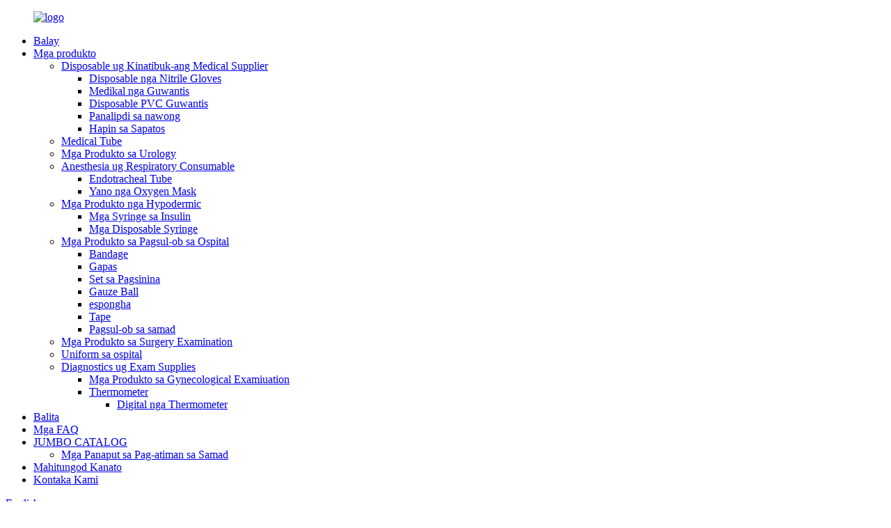

--- FILE ---
content_type: text/html
request_url: http://ceb.jumbomed.com/thermometer/
body_size: 9578
content:
<!DOCTYPE html> <html dir="ltr" lang="ceb"> <head> <meta charset="UTF-8"/> <meta http-equiv="Content-Type" content="text/html; charset=UTF-8" /> <!-- Global site tag (gtag.js) - Google Analytics --> <script async src="https://www.googletagmanager.com/gtag/js?id=UA-239080680-99"></script> <script>
  window.dataLayer = window.dataLayer || [];
  function gtag(){dataLayer.push(arguments);}
  gtag('js', new Date());

  gtag('config', 'UA-239080680-99');
</script>  <title>Mga Manufacturer ug Supplier sa Thermometer - Pabrika sa Thermometer sa China</title> <meta name="viewport" content="width=device-width,initial-scale=1,minimum-scale=1,maximum-scale=1,user-scalable=no"> <link rel="apple-touch-icon-precomposed" href=""> <meta name="format-detection" content="telephone=no"> <meta name="apple-mobile-web-app-capable" content="yes"> <meta name="apple-mobile-web-app-status-bar-style" content="black"> <link href="//cdn.globalso.com/jumbomed/style/global/style.css" rel="stylesheet" onload="this.onload=null;this.rel='stylesheet'"> <link href="//cdn.globalso.com/jumbomed/style/public/public.css" rel="stylesheet" onload="this.onload=null;this.rel='stylesheet'">  <link rel="shortcut icon" href="https://cdn.globalso.com/jumbomed/5df47977.ico" /> <link rel="canonical" href="https://www.jumbomed.com/thermometer/" /> <meta name="description" content="Mga Manufacturer sa Thermometer, Pabrika, Mga Supplier Gikan sa China, Ang daghang mga hunahuna ug mga sugyot mapasalamaton kaayo! Ang dakong kooperasyon makapausbaw sa matag usa kanato ngadto sa mas maayong kalamboan!" /> <link href="//cdn.globalso.com/hide_search.css" rel="stylesheet"/><link href="//www.jumbomed.com/style/ceb.html.css" rel="stylesheet"/><link rel="alternate" hreflang="ceb" href="http://ceb.jumbomed.com/" /></head> <body> <div class="container">   <!-- web_head start -->     <header class="web_head index_web_head">       <section class="head_layer">         <div class="layout">          <figure class="logo"> <a href="/">			<img src="https://cdn.globalso.com/jumbomed/6d325a8f.png" alt="logo"> 				</a></figure>           <nav class="nav_wrap">            <ul class="head_nav">               <li><a href="/">Balay</a></li> <li class="current-menu-ancestor"><a href="/products/">Mga produkto</a> <ul class="sub-menu"> 	<li><a href="/disposable-general-medical-suppliers/">Disposable ug Kinatibuk-ang Medical Supplier</a> 	<ul class="sub-menu"> 		<li><a href="/disposable-nitrile-gloves/">Disposable nga Nitrile Gloves</a></li> 		<li><a href="/medical-gloves/">Medikal nga Guwantis</a></li> 		<li><a href="/disposable-pvc-gloves/">Disposable PVC Guwantis</a></li> 		<li><a href="/face-shield/">Panalipdi sa nawong</a></li> 		<li><a href="/shoe-cover/">Hapin sa Sapatos</a></li> 	</ul> </li> 	<li><a href="/medical-tube/">Medical Tube</a></li> 	<li><a href="/urology-products/">Mga Produkto sa Urology</a></li> 	<li><a href="/anesthesia-respiratory-consumable/">Anesthesia ug Respiratory Consumable</a> 	<ul class="sub-menu"> 		<li><a href="/endotracheal-tube/">Endotracheal Tube</a></li> 		<li><a href="/simple-oxygen-mask/">Yano nga Oxygen Mask</a></li> 	</ul> </li> 	<li><a href="/hypodermic-products/">Mga Produkto nga Hypodermic</a> 	<ul class="sub-menu"> 		<li><a href="/insulin-syringes/">Mga Syringe sa Insulin</a></li> 		<li><a href="/disposable-syringes/">Mga Disposable Syringe</a></li> 	</ul> </li> 	<li><a href="/hospital-dressing-products/">Mga Produkto sa Pagsul-ob sa Ospital</a> 	<ul class="sub-menu"> 		<li><a href="/bandage/">Bandage</a></li> 		<li><a href="/cotton/">Gapas</a></li> 		<li><a href="/dressing-set/">Set sa Pagsinina</a></li> 		<li><a href="/gauze-ball/">Gauze Ball</a></li> 		<li><a href="/sponge/">espongha</a></li> 		<li><a href="/tape/">Tape</a></li> 		<li><a href="/wound-dressing/">Pagsul-ob sa samad</a></li> 	</ul> </li> 	<li><a href="/surgery-examination-products/">Mga Produkto sa Surgery Examination</a></li> 	<li><a href="/hospital-uniform/">Uniform sa ospital</a></li> 	<li class="current-menu-ancestor current-menu-parent"><a href="/diagnosticsexam-supplies/">Diagnostics ug Exam Supplies</a> 	<ul class="sub-menu"> 		<li><a href="/gynecological-examiuation-products/">Mga Produkto sa Gynecological Examiuation</a></li> 		<li class="nav-current"><a href="/thermometer/">Thermometer</a> 		<ul class="sub-menu"> 			<li><a href="/digital-thermometer/">Digital nga Thermometer</a></li> 		</ul> </li> 	</ul> </li> </ul> </li> <li><a href="/news/">Balita</a></li> <li><a href="/faqs/">Mga FAQ</a></li> <li><a href="/jumbo-catalogue/">JUMBO CATALOG</a> <ul class="sub-menu"> 	<li><a href="/wound-care-dressings/">Mga Panaput sa Pag-atiman sa Samad</a></li> </ul> </li> <li><a href="/about-us/">Mahitungod Kanato</a></li> <li><a href="/contact-us/">Kontaka Kami</a></li>             </ul>           </nav>            <div class="head_right">             <div class="change-language ensemble">   <div class="change-language-info">     <div class="change-language-title medium-title">        <div class="language-flag language-flag-en"><a href="https://www.jumbomed.com/"><b class="country-flag"></b><span>English</span> </a></div>        <b class="language-icon"></b>      </div> 	<div class="change-language-cont sub-content">         <div class="empty"></div>     </div>   </div> </div> <!--theme260-->              <span id="btn-search" class="btn--search"></span>           </div>         </div>       </section>     </header>       <!-- sys_sub_head -->     <section class="sys_sub_head">       <!-- swiper -->       <div class="head_bn_slider">         <div class="swiper-container">           <ul class="head_bn_items swiper-wrapper">            <li class="head_bn_item swiper-slide"><img src="https://cdn.globalso.com/jumbomed/a46213ac1.jpg" alt="panid"></li>           </ul>         </div>       </div>       <div class="path_bar">         <div class="layout">           <ul>            <li> <a itemprop="breadcrumb" href="/">Balay</a></li><li> <a itemprop="breadcrumb" href="/products/" title="Products">Mga produkto</a> </li><li> <a itemprop="breadcrumb" href="/diagnosticsexam-supplies/" title="Diagnostics&amp;Exam Supplies">Diagnostics ug Exam Supplies</a> </li><li> <a href="#">Thermometer</a></li>           </ul>         </div>       </div>     </section>              <section class="web_main page_main">   <div class="layout">     <aside class="aside">   <section class="aside-wrap">     <section class="side-widget">     <div class="side-tit-bar">       <h4 class="side-tit">Mga kategoriya</h4>     </div>     <ul class="side-cate">       <li><a href="/disposable-general-medical-suppliers/">Disposable ug Kinatibuk-ang Medical Supplier</a> <ul class="sub-menu"> 	<li><a href="/disposable-nitrile-gloves/">Disposable nga Nitrile Gloves</a></li> 	<li><a href="/medical-gloves/">Medikal nga Guwantis</a></li> 	<li><a href="/disposable-pvc-gloves/">Disposable PVC Guwantis</a></li> 	<li><a href="/face-shield/">Panalipdi sa nawong</a></li> 	<li><a href="/shoe-cover/">Hapin sa Sapatos</a></li> </ul> </li> <li><a href="/medical-tube/">Medical Tube</a></li> <li><a href="/urology-products/">Mga Produkto sa Urology</a></li> <li><a href="/anesthesia-respiratory-consumable/">Anesthesia ug Respiratory Consumable</a> <ul class="sub-menu"> 	<li><a href="/endotracheal-tube/">Endotracheal Tube</a></li> 	<li><a href="/simple-oxygen-mask/">Yano nga Oxygen Mask</a></li> </ul> </li> <li><a href="/hypodermic-products/">Mga Produkto nga Hypodermic</a> <ul class="sub-menu"> 	<li><a href="/insulin-syringes/">Mga Syringe sa Insulin</a></li> 	<li><a href="/disposable-syringes/">Mga Disposable Syringe</a></li> </ul> </li> <li><a href="/hospital-dressing-products/">Mga Produkto sa Pagsul-ob sa Ospital</a> <ul class="sub-menu"> 	<li><a href="/bandage/">Bandage</a></li> 	<li><a href="/cotton/">Gapas</a></li> 	<li><a href="/dressing-set/">Set sa Pagsinina</a></li> 	<li><a href="/gauze-ball/">Gauze Ball</a></li> 	<li><a href="/sponge/">espongha</a></li> 	<li><a href="/tape/">Tape</a></li> 	<li><a href="/wound-dressing/">Pagsul-ob sa samad</a></li> </ul> </li> <li><a href="/surgery-examination-products/">Mga Produkto sa Surgery Examination</a></li> <li><a href="/hospital-uniform/">Uniform sa ospital</a></li> <li class="current-menu-ancestor current-menu-parent"><a href="/diagnosticsexam-supplies/">Diagnostics ug Exam Supplies</a> <ul class="sub-menu"> 	<li><a href="/gynecological-examiuation-products/">Mga Produkto sa Gynecological Examiuation</a></li> 	<li class="nav-current"><a href="/thermometer/">Thermometer</a> 	<ul class="sub-menu"> 		<li><a href="/digital-thermometer/">Digital nga Thermometer</a></li> 	</ul> </li> </ul> </li>     </ul>   </section>   <div class="side-widget">     <div class="side-tit-bar">       <h2 class="side-tit">Gipili nga mga produkto</h2>     </div> 	  	 <div class="side-product-items">               <div class="items_content">                <div class="side_slider">                     <ul class="swiper-wrapper"> 				                   <li class="swiper-slide gm-sep side_product_item">                     <figure > <a href="/disposable-sterile-gauze-swab-product/" class="item-img"><img src="https://cdn.globalso.com/jumbomed/Gauze-swab-14-225x300.png" alt="Disposable nga Sterile Gauze Swab"></a>                       <figcaption>                         <h3 class="item_title"><a href="/disposable-sterile-gauze-swab-product/">Disposable nga Sterile Gauze Swab</a></h3>                        </figcaption>                     </figure> 					</li> 					                   <li class="swiper-slide gm-sep side_product_item">                     <figure > <a href="/disposable-absorbent-cotton-surgical-gauze-swab-product/" class="item-img"><img src="https://cdn.globalso.com/jumbomed/Gauze-swab-132-300x300.png" alt="Disposable Absorbent Cotton Surgical Gauze Swab"></a>                       <figcaption>                         <h3 class="item_title"><a href="/disposable-absorbent-cotton-surgical-gauze-swab-product/">Disposable Absorbent Cotton...</a></h3>                        </figcaption>                     </figure> 					</li> 					                   <li class="swiper-slide gm-sep side_product_item">                     <figure > <a href="/surgical-dressing-absorbent-cotton-gauze-swab-product/" class="item-img"><img src="https://cdn.globalso.com/jumbomed/Gauze-swab-111-300x300.png" alt="Surgical Dressing Absorbent Cotton Gauze Swab"></a>                       <figcaption>                         <h3 class="item_title"><a href="/surgical-dressing-absorbent-cotton-gauze-swab-product/">Surgical Dressing Absorbent...</a></h3>                        </figcaption>                     </figure> 					</li> 					                   <li class="swiper-slide gm-sep side_product_item">                     <figure > <a href="/medical-absorbent-gauze-roll-product/" class="item-img"><img src="https://cdn.globalso.com/jumbomed/Gauze-Roll-300x300.png" alt="Medical Absorbent Gauze Roll"></a>                       <figcaption>                         <h3 class="item_title"><a href="/medical-absorbent-gauze-roll-product/">Medical Absorbent Gauze Roll</a></h3>                        </figcaption>                     </figure> 					</li> 					                   <li class="swiper-slide gm-sep side_product_item">                     <figure > <a href="/high-quality-medical-surgical-absorbent-gauze-roll-product/" class="item-img"><img src="https://cdn.globalso.com/jumbomed/未标题-1-300x300.jpg" alt="Taas nga kalidad nga Medical Surgical Absorbent Gauze Roll"></a>                       <figcaption>                         <h3 class="item_title"><a href="/high-quality-medical-surgical-absorbent-gauze-roll-product/">Taas nga kalidad nga Medical Surgic...</a></h3>                        </figcaption>                     </figure> 					</li> 					                   <li class="swiper-slide gm-sep side_product_item">                     <figure > <a href="/medical-materials-100-absorbent-cotton-gauze-roll-product/" class="item-img"><img src="https://cdn.globalso.com/jumbomed/Gauze-Roll-1-1-300x300.png" alt="Medikal nga mga Materyal 100 Absorbent Cotton Gauze Roll"></a>                       <figcaption>                         <h3 class="item_title"><a href="/medical-materials-100-absorbent-cotton-gauze-roll-product/">Medikal nga mga Materyal 100 Absor...</a></h3>                        </figcaption>                     </figure> 					</li> 					                   <li class="swiper-slide gm-sep side_product_item">                     <figure > <a href="/medical-cotton-wholesale-sponge-dressing-gauze-product/" class="item-img"><img src="https://cdn.globalso.com/jumbomed/Gauze-swab-1-300x300.png" alt="Medikal nga Cotton Wholesale Sponge Dressing Gauze"></a>                       <figcaption>                         <h3 class="item_title"><a href="/medical-cotton-wholesale-sponge-dressing-gauze-product/">Medical Cotton Wholesale Sp...</a></h3>                        </figcaption>                     </figure> 					</li> 					                   <li class="swiper-slide gm-sep side_product_item">                     <figure > <a href="/copy-medical-disposable-face-mask-shield-isolation-protective-face-shield-product/" class="item-img"><img src="https://cdn.globalso.com/jumbomed/56f0489b-300x300.jpg" alt="Ang suplay sa pabrika nga medikal nga taming sa nawong"></a>                       <figcaption>                         <h3 class="item_title"><a href="/copy-medical-disposable-face-mask-shield-isolation-protective-face-shield-product/">Ang suplay sa pabrika nga medikal nga nawong ...</a></h3>                        </figcaption>                     </figure> 					</li> 					                   <li class="swiper-slide gm-sep side_product_item">                     <figure > <a href="/copy-anti-fog-medical-face-shield-clear-protective-full-cover-product/" class="item-img"><img src="https://cdn.globalso.com/jumbomed/1c6c7c23-300x300.jpg" alt="Medical Disposable Shield Isolation Protective ..."></a>                       <figcaption>                         <h3 class="item_title"><a href="/copy-anti-fog-medical-face-shield-clear-protective-full-cover-product/">Medical Disposable Shield I...</a></h3>                        </figcaption>                     </figure> 					</li> 					                   <li class="swiper-slide gm-sep side_product_item">                     <figure > <a href="/medical-fiber-face-shield-visor-breathable-product/" class="item-img"><img src="https://cdn.globalso.com/jumbomed/cc6739b0-300x300.jpg" alt="Anti Fog medikal nga taming sa nawong Tin-aw nga Protective F..."></a>                       <figcaption>                         <h3 class="item_title"><a href="/medical-fiber-face-shield-visor-breathable-product/">Anti Fog medikal nga panalipod sa nawong...</a></h3>                        </figcaption>                     </figure> 					</li> 					                </ul> 				 </div>                 <div class="btn-prev"></div>                 <div class="btn-next"></div>               </div>             </div>    </div>            </section> </aside>    <section class="main">                   <div class="main_hd">             <h1 class="page_title">Thermometer</h1>           </div>                 <div class="items_list">         <ul>           				 <li class="product_item">                         <figure> <span class="item_img"> <img src="https://cdn.globalso.com/jumbomed/Non-contact-Infrared-Baby-Thermometer.jpg" alt="Bag-ong Estilo nga Electronic Medical Infrared Ear Thermometer"> 			<a target="_blank" href="/new-style-electronic-medical-infrared-ear-forehead-thermometer-product/" title="New Style Electronic Medical Infrared Ear Thermometer"></a></span>                             <figcaption>                                 <h3 class="item_title"><a target="_blank" href="/new-style-electronic-medical-infrared-ear-forehead-thermometer-product/">Bag-ong Estilo nga Electronic Medical Infrared Ear Thermometer</a></h3>                             </figcaption>                         </figure>                     </li> 				           				 <li class="product_item">                         <figure> <span class="item_img"> <img src="https://cdn.globalso.com/jumbomed/Non-contact-Infrared-Forehead-thermometer-2.png" alt="Infrared walay touchInfrared Ear Thermometer"> 			<a target="_blank" href="/infrared-no-touch-digital-ear-thermometer-for-adults-kids-product/" title="Infrared no toucInfrared Ear Thermometer"></a></span>                             <figcaption>                                 <h3 class="item_title"><a target="_blank" href="/infrared-no-touch-digital-ear-thermometer-for-adults-kids-product/">Infrared walay touchInfrared Ear Thermometer</a></h3>                             </figcaption>                         </figure>                     </li> 				           				 <li class="product_item">                         <figure> <span class="item_img"> <img src="https://cdn.globalso.com/jumbomed/b3bacd91.png" alt="Kalidad Mas Kusog Malungtaron Flexible Clinical Digital Thermometer"> 			<a target="_blank" href="/digital-thermometer-product/" title="Quality Stronger Durable Flexible Clinical Digital Thermometer"></a></span>                             <figcaption>                                 <h3 class="item_title"><a target="_blank" href="/digital-thermometer-product/">Kalidad Mas Kusog Malungtaron Flexible Clinical Digital Thermometer</a></h3>                             </figcaption>                         </figure>                     </li> 				           				 <li class="product_item">                         <figure> <span class="item_img"> <img src="https://cdn.globalso.com/jumbomed/Digital-Lcd-Termometer-12.jpg" alt="Medical Manufacturer Adult ug Baby Digital Thermometer"> 			<a target="_blank" href="/medical-manufacturer-adult-and-baby-digital-thermometer-product/" title="Medical Manufacturer Adult and Baby Digital Thermometer"></a></span>                             <figcaption>                                 <h3 class="item_title"><a target="_blank" href="/medical-manufacturer-adult-and-baby-digital-thermometer-product/">Medical Manufacturer Adult ug Baby Digital Thermometer</a></h3>                             </figcaption>                         </figure>                     </li> 				           				 <li class="product_item">                         <figure> <span class="item_img"> <img src="https://cdn.globalso.com/jumbomed/Digital-thermometer-14-6.png" alt="Clinical Digital Thermometer Uban sa Oral Rectal Armpit"> 			<a target="_blank" href="/clinical-digital-thermometer-with-flexible-tip-oral-rectal-armpit-thermometers-product/" title="Clinical Digital Thermometer With Oral Rectal Armpit"></a></span>                             <figcaption>                                 <h3 class="item_title"><a target="_blank" href="/clinical-digital-thermometer-with-flexible-tip-oral-rectal-armpit-thermometers-product/">Clinical Digital Thermometer Uban sa Oral Rectal Armpit</a></h3>                             </figcaption>                         </figure>                     </li> 				           				 <li class="product_item">                         <figure> <span class="item_img"> <img src="https://cdn.globalso.com/jumbomed/digital-thermometer-11.png" alt="Flexible Tip Waterproof Electronic Thermometer"> 			<a target="_blank" href="/flexible-tip-waterproof-electronic-thermometer-product/" title="Flexible Tip Waterproof Electronic Thermometer"></a></span>                             <figcaption>                                 <h3 class="item_title"><a target="_blank" href="/flexible-tip-waterproof-electronic-thermometer-product/">Flexible Tip Waterproof Electronic Thermometer</a></h3>                             </figcaption>                         </figure>                     </li> 				           				 <li class="product_item">                         <figure> <span class="item_img"> <img src="https://cdn.globalso.com/jumbomed/Digital-thermometer-4.png" alt="Medical Digital Thermometer Rigid Tip 10sec"> 			<a target="_blank" href="/medical-digital-thermometer-rigid-tip-10sec-product/" title="Medical Digital Thermometer Rigid Tip 10sec"></a></span>                             <figcaption>                                 <h3 class="item_title"><a target="_blank" href="/medical-digital-thermometer-rigid-tip-10sec-product/">Medical Digital Thermometer Rigid Tip 10sec</a></h3>                             </figcaption>                         </figure>                     </li> 				           				 <li class="product_item">                         <figure> <span class="item_img"> <img src="https://cdn.globalso.com/jumbomed/Digital-thermometer-25.png" alt="Gahi nga tip Ang digital thermometer dili tinubdan sa tubig"> 			<a target="_blank" href="/rigid-tip-digital-thermometer-waterproof-product/" title="Rigid tip Digital thermometer waterproof"></a></span>                             <figcaption>                                 <h3 class="item_title"><a target="_blank" href="/rigid-tip-digital-thermometer-waterproof-product/">Gahi nga tip Ang digital thermometer dili tinubdan sa tubig</a></h3>                             </figcaption>                         </figure>                     </li> 				           				 <li class="product_item">                         <figure> <span class="item_img"> <img src="https://cdn.globalso.com/jumbomed/Digital-thermometer-29.png" alt="Waterproof LCD Medical Digital Thermometer"> 			<a target="_blank" href="/waterproof-lcd-medical-digital-thermometer-product/" title="Waterproof LCD Medical Digital Thermometer"></a></span>                             <figcaption>                                 <h3 class="item_title"><a target="_blank" href="/waterproof-lcd-medical-digital-thermometer-product/">Waterproof LCD Medical Digital Thermometer</a></h3>                             </figcaption>                         </figure>                     </li> 				                   </ul>         <div class="page_bar">         <div class="pages"></div>       </div>       </div>            </section>   </div> </section> ﻿     <!-- web_footer start -->     <footer class="web_footer">       <section class="foot_service">         <div class="layout">           <div class="foot_left">             <ul class="foot_nav">               <li><a>Hot Tags</a></li> <li><a href="/sitemap.xml">Sitemap.xml</a></li>             </ul>             <address class="foot_contact_list">               <ul> 			                  <li class="contact_item">                   <div class="contact_txt">                     <span class="item_label">Telepono:</span>                     <span class="item_val">+86-574-87852322</span>                   </div>                 </li> 								                <li class="contact_item">                   <div class="contact_txt">                     <span class="item_label">E-mail:</span>                     <span class="item_val"><a href="mailto:info@jumbomed.com">info@jumbomed.com</a></span>                   </div>                 </li> 								                <li class="contact_item clear">                   <div class="contact_txt">                     <span class="item_label">Address:</span>                     <span class="item_val">Room 2702-1 Raymond plaza, 459 Taikang Middle Road, Ningbo China</span>                   </div>                 </li> 				              </ul>             </address>           </div>           <div class="foot_right">             <div class="company_subscribe">               <h3 class="subscribe_title">mahimo ka makontak kanamo dinhi</h3>               <div class="learn_more">                 <a href="javascript:" class="button">inquity karon</a>               </div>             </div>           </div>          </div>         <section class="foot_bar">           <div class="layout">             <figure class="foot_logo">		<img src="https://cdn.globalso.com/jumbomed/c896ad6c.png" alt="logo"> 	 </figure>             <div class="copyright">© Copyright - 2010-2022 : Tanang Katungod Gireserba.<div class="site">             <a href="/featured/">Init nga mga Produkto</a>- <a href="/sitemap.xml">Sitemap</a>- <a href="/">AMP Mobile</a>         </div>         </div>             <ul class="foot_sns">              		<li><a target="_blank" href="https://www.facebook.com/jumbomed8"><img src="https://cdn.globalso.com/jumbomed/412f3928.png" alt="sns01"></a></li> 			<li><a target="_blank" href="https://www.instagram.com/jumbomed8/"><img src="https://cdn.globalso.com/jumbomed/7189078c.png" alt="sns02"></a></li> 			<li><a target="_blank" href="https://twitter.com/jumbomed8"><img src="https://cdn.globalso.com/jumbomed/a3f91cf3.png" alt="sns03"></a></li> 			<li><a target="_blank" href=""><img src="https://cdn.globalso.com/jumbomed/400f8e40.png" alt="sns04"></a></li> 	            </ul>           </div>         </section>             </section>     </footer>     <!--// web_footer end -->   </div> <aside class="scrollsidebar" id="scrollsidebar">   <div class="side_content">     <div class="side_list">       <header class="hd"><img src="//cdn.globalso.com/title_pic.png" alt="Online nga Inuiry"/></header>       <div class="cont">         <li><a class="email" href="javascript:" onclick="showMsgPop();">Ipadala ang Email</a></li>                         <!--<li><a target="_blank" class="skype" href="skype:William?chat">William</a></li>-->                                 <!--<li class="ww">-->         <!--  <a style="display:inline-block;font-weight:bold;text-align:center;text-decoration:none;" title="Hi, how can I help you?" href="http://amos.alicdn.com/msg.aw?v=2&amp;uid=cn200916033&amp;site=enaliint&amp;s=24&amp;charset=UTF-8" target="_blank" data-uid="cn200916033"><img style="border:none;vertical-align:middle;margin-right:5px;" src="http://amos.alicdn.com/online.aw?v=2&amp;uid=cn200916033&amp;site=enaliint&amp;s=21&amp;charset=UTF-8" alt="Hi, how can I help you?"><span style="font-weight:bold;">William</span></a>-->         <!--</li>-->               </div>                   <div class="side_title"><a  class="close_btn"><span>x</span></a></div>     </div>   </div>   <div class="show_btn"></div> </aside> <div class="inquiry-pop-bd">   <div class="inquiry-pop"> <i class="ico-close-pop" onclick="hideMsgPop();"></i>      <script type="text/javascript" src="//www.globalso.site/form.js"></script>   </div> </div>    <div class="web-search"> <b id="btn-search-close" class="btn--search-close"></b>     <div style=" width:100%">       <div class="head-search">         <form action="/search.php" method="get">           <input class="search-ipt" name="s" placeholder="Start Typing..." /> 		  <input type="hidden" name="cat" value="490"/>           <input class="search-btn" type="submit" value="" />           <span class="search-attr">Pindota ang enter aron pangitaon o ESC aron tapuson</span>         </form>       </div>     </div>   </div> <script type="text/javascript" src="//cdn.globalso.com/jumbomed/style/global/js/jquery.min.js"></script>  <script type="text/javascript" src="//cdn.globalso.com/jumbomed/style/global/js/common.js"></script> <script type="text/javascript" src="//cdn.globalso.com/jumbomed/style/public/public.js"></script>   <script type="text/javascript" src="//www.globalso.site/livechat.js"></script> <!--[if lt IE 9]> <script src="//cdn.globalso.com/jumbomed/style/global/js/html5.js"></script> <![endif]--> <script type="text/javascript">

if(typeof jQuery == 'undefined' || typeof jQuery.fn.on == 'undefined') {
	document.write('<script src="https://www.jumbomed.com/wp-content/plugins/bb-plugin/js/jquery.js"><\/script>');
	document.write('<script src="https://www.jumbomed.com/wp-content/plugins/bb-plugin/js/jquery.migrate.min.js"><\/script>');
}

</script><ul class="prisna-wp-translate-seo" id="prisna-translator-seo"><li class="language-flag language-flag-en"><a href="https://www.jumbomed.com/thermometer/" title="English" target="_blank"><b class="country-flag"></b><span>English</span></a></li><li class="language-flag language-flag-fr"><a href="http://fr.jumbomed.com/thermometer/" title="French" target="_blank"><b class="country-flag"></b><span>French</span></a></li><li class="language-flag language-flag-de"><a href="http://de.jumbomed.com/thermometer/" title="German" target="_blank"><b class="country-flag"></b><span>German</span></a></li><li class="language-flag language-flag-pt"><a href="http://pt.jumbomed.com/thermometer/" title="Portuguese" target="_blank"><b class="country-flag"></b><span>Portuguese</span></a></li><li class="language-flag language-flag-es"><a href="http://es.jumbomed.com/thermometer/" title="Spanish" target="_blank"><b class="country-flag"></b><span>Spanish</span></a></li><li class="language-flag language-flag-ru"><a href="http://ru.jumbomed.com/thermometer/" title="Russian" target="_blank"><b class="country-flag"></b><span>Russian</span></a></li><li class="language-flag language-flag-ja"><a href="http://ja.jumbomed.com/thermometer/" title="Japanese" target="_blank"><b class="country-flag"></b><span>Japanese</span></a></li><li class="language-flag language-flag-ko"><a href="http://ko.jumbomed.com/thermometer/" title="Korean" target="_blank"><b class="country-flag"></b><span>Korean</span></a></li><li class="language-flag language-flag-ar"><a href="http://ar.jumbomed.com/thermometer/" title="Arabic" target="_blank"><b class="country-flag"></b><span>Arabic</span></a></li><li class="language-flag language-flag-ga"><a href="http://ga.jumbomed.com/thermometer/" title="Irish" target="_blank"><b class="country-flag"></b><span>Irish</span></a></li><li class="language-flag language-flag-el"><a href="http://el.jumbomed.com/thermometer/" title="Greek" target="_blank"><b class="country-flag"></b><span>Greek</span></a></li><li class="language-flag language-flag-tr"><a href="http://tr.jumbomed.com/thermometer/" title="Turkish" target="_blank"><b class="country-flag"></b><span>Turkish</span></a></li><li class="language-flag language-flag-it"><a href="http://it.jumbomed.com/thermometer/" title="Italian" target="_blank"><b class="country-flag"></b><span>Italian</span></a></li><li class="language-flag language-flag-da"><a href="http://da.jumbomed.com/thermometer/" title="Danish" target="_blank"><b class="country-flag"></b><span>Danish</span></a></li><li class="language-flag language-flag-ro"><a href="http://ro.jumbomed.com/thermometer/" title="Romanian" target="_blank"><b class="country-flag"></b><span>Romanian</span></a></li><li class="language-flag language-flag-id"><a href="http://id.jumbomed.com/thermometer/" title="Indonesian" target="_blank"><b class="country-flag"></b><span>Indonesian</span></a></li><li class="language-flag language-flag-cs"><a href="http://cs.jumbomed.com/thermometer/" title="Czech" target="_blank"><b class="country-flag"></b><span>Czech</span></a></li><li class="language-flag language-flag-af"><a href="http://af.jumbomed.com/thermometer/" title="Afrikaans" target="_blank"><b class="country-flag"></b><span>Afrikaans</span></a></li><li class="language-flag language-flag-sv"><a href="http://sv.jumbomed.com/thermometer/" title="Swedish" target="_blank"><b class="country-flag"></b><span>Swedish</span></a></li><li class="language-flag language-flag-pl"><a href="http://pl.jumbomed.com/thermometer/" title="Polish" target="_blank"><b class="country-flag"></b><span>Polish</span></a></li><li class="language-flag language-flag-eu"><a href="http://eu.jumbomed.com/thermometer/" title="Basque" target="_blank"><b class="country-flag"></b><span>Basque</span></a></li><li class="language-flag language-flag-ca"><a href="http://ca.jumbomed.com/thermometer/" title="Catalan" target="_blank"><b class="country-flag"></b><span>Catalan</span></a></li><li class="language-flag language-flag-eo"><a href="http://eo.jumbomed.com/thermometer/" title="Esperanto" target="_blank"><b class="country-flag"></b><span>Esperanto</span></a></li><li class="language-flag language-flag-hi"><a href="http://hi.jumbomed.com/thermometer/" title="Hindi" target="_blank"><b class="country-flag"></b><span>Hindi</span></a></li><li class="language-flag language-flag-lo"><a href="http://lo.jumbomed.com/thermometer/" title="Lao" target="_blank"><b class="country-flag"></b><span>Lao</span></a></li><li class="language-flag language-flag-sq"><a href="http://sq.jumbomed.com/thermometer/" title="Albanian" target="_blank"><b class="country-flag"></b><span>Albanian</span></a></li><li class="language-flag language-flag-am"><a href="http://am.jumbomed.com/thermometer/" title="Amharic" target="_blank"><b class="country-flag"></b><span>Amharic</span></a></li><li class="language-flag language-flag-hy"><a href="http://hy.jumbomed.com/thermometer/" title="Armenian" target="_blank"><b class="country-flag"></b><span>Armenian</span></a></li><li class="language-flag language-flag-az"><a href="http://az.jumbomed.com/thermometer/" title="Azerbaijani" target="_blank"><b class="country-flag"></b><span>Azerbaijani</span></a></li><li class="language-flag language-flag-be"><a href="http://be.jumbomed.com/thermometer/" title="Belarusian" target="_blank"><b class="country-flag"></b><span>Belarusian</span></a></li><li class="language-flag language-flag-bn"><a href="http://bn.jumbomed.com/thermometer/" title="Bengali" target="_blank"><b class="country-flag"></b><span>Bengali</span></a></li><li class="language-flag language-flag-bs"><a href="http://bs.jumbomed.com/thermometer/" title="Bosnian" target="_blank"><b class="country-flag"></b><span>Bosnian</span></a></li><li class="language-flag language-flag-bg"><a href="http://bg.jumbomed.com/thermometer/" title="Bulgarian" target="_blank"><b class="country-flag"></b><span>Bulgarian</span></a></li><li class="language-flag language-flag-ceb"><a href="http://ceb.jumbomed.com/thermometer/" title="Cebuano" target="_blank"><b class="country-flag"></b><span>Cebuano</span></a></li><li class="language-flag language-flag-ny"><a href="http://ny.jumbomed.com/thermometer/" title="Chichewa" target="_blank"><b class="country-flag"></b><span>Chichewa</span></a></li><li class="language-flag language-flag-co"><a href="http://co.jumbomed.com/thermometer/" title="Corsican" target="_blank"><b class="country-flag"></b><span>Corsican</span></a></li><li class="language-flag language-flag-hr"><a href="http://hr.jumbomed.com/thermometer/" title="Croatian" target="_blank"><b class="country-flag"></b><span>Croatian</span></a></li><li class="language-flag language-flag-nl"><a href="http://nl.jumbomed.com/thermometer/" title="Dutch" target="_blank"><b class="country-flag"></b><span>Dutch</span></a></li><li class="language-flag language-flag-et"><a href="http://et.jumbomed.com/thermometer/" title="Estonian" target="_blank"><b class="country-flag"></b><span>Estonian</span></a></li><li class="language-flag language-flag-tl"><a href="http://tl.jumbomed.com/thermometer/" title="Filipino" target="_blank"><b class="country-flag"></b><span>Filipino</span></a></li><li class="language-flag language-flag-fi"><a href="http://fi.jumbomed.com/thermometer/" title="Finnish" target="_blank"><b class="country-flag"></b><span>Finnish</span></a></li><li class="language-flag language-flag-fy"><a href="http://fy.jumbomed.com/thermometer/" title="Frisian" target="_blank"><b class="country-flag"></b><span>Frisian</span></a></li><li class="language-flag language-flag-gl"><a href="http://gl.jumbomed.com/thermometer/" title="Galician" target="_blank"><b class="country-flag"></b><span>Galician</span></a></li><li class="language-flag language-flag-ka"><a href="http://ka.jumbomed.com/thermometer/" title="Georgian" target="_blank"><b class="country-flag"></b><span>Georgian</span></a></li><li class="language-flag language-flag-gu"><a href="http://gu.jumbomed.com/thermometer/" title="Gujarati" target="_blank"><b class="country-flag"></b><span>Gujarati</span></a></li><li class="language-flag language-flag-ht"><a href="http://ht.jumbomed.com/thermometer/" title="Haitian" target="_blank"><b class="country-flag"></b><span>Haitian</span></a></li><li class="language-flag language-flag-ha"><a href="http://ha.jumbomed.com/thermometer/" title="Hausa" target="_blank"><b class="country-flag"></b><span>Hausa</span></a></li><li class="language-flag language-flag-haw"><a href="http://haw.jumbomed.com/thermometer/" title="Hawaiian" target="_blank"><b class="country-flag"></b><span>Hawaiian</span></a></li><li class="language-flag language-flag-iw"><a href="http://iw.jumbomed.com/thermometer/" title="Hebrew" target="_blank"><b class="country-flag"></b><span>Hebrew</span></a></li><li class="language-flag language-flag-hmn"><a href="http://hmn.jumbomed.com/thermometer/" title="Hmong" target="_blank"><b class="country-flag"></b><span>Hmong</span></a></li><li class="language-flag language-flag-hu"><a href="http://hu.jumbomed.com/thermometer/" title="Hungarian" target="_blank"><b class="country-flag"></b><span>Hungarian</span></a></li><li class="language-flag language-flag-is"><a href="http://is.jumbomed.com/thermometer/" title="Icelandic" target="_blank"><b class="country-flag"></b><span>Icelandic</span></a></li><li class="language-flag language-flag-ig"><a href="http://ig.jumbomed.com/thermometer/" title="Igbo" target="_blank"><b class="country-flag"></b><span>Igbo</span></a></li><li class="language-flag language-flag-jw"><a href="http://jw.jumbomed.com/thermometer/" title="Javanese" target="_blank"><b class="country-flag"></b><span>Javanese</span></a></li><li class="language-flag language-flag-kn"><a href="http://kn.jumbomed.com/thermometer/" title="Kannada" target="_blank"><b class="country-flag"></b><span>Kannada</span></a></li><li class="language-flag language-flag-kk"><a href="http://kk.jumbomed.com/thermometer/" title="Kazakh" target="_blank"><b class="country-flag"></b><span>Kazakh</span></a></li><li class="language-flag language-flag-km"><a href="http://km.jumbomed.com/thermometer/" title="Khmer" target="_blank"><b class="country-flag"></b><span>Khmer</span></a></li><li class="language-flag language-flag-ku"><a href="http://ku.jumbomed.com/thermometer/" title="Kurdish" target="_blank"><b class="country-flag"></b><span>Kurdish</span></a></li><li class="language-flag language-flag-ky"><a href="http://ky.jumbomed.com/thermometer/" title="Kyrgyz" target="_blank"><b class="country-flag"></b><span>Kyrgyz</span></a></li><li class="language-flag language-flag-la"><a href="http://la.jumbomed.com/thermometer/" title="Latin" target="_blank"><b class="country-flag"></b><span>Latin</span></a></li><li class="language-flag language-flag-lv"><a href="http://lv.jumbomed.com/thermometer/" title="Latvian" target="_blank"><b class="country-flag"></b><span>Latvian</span></a></li><li class="language-flag language-flag-lt"><a href="http://lt.jumbomed.com/thermometer/" title="Lithuanian" target="_blank"><b class="country-flag"></b><span>Lithuanian</span></a></li><li class="language-flag language-flag-lb"><a href="http://lb.jumbomed.com/thermometer/" title="Luxembou.." target="_blank"><b class="country-flag"></b><span>Luxembou..</span></a></li><li class="language-flag language-flag-mk"><a href="http://mk.jumbomed.com/thermometer/" title="Macedonian" target="_blank"><b class="country-flag"></b><span>Macedonian</span></a></li><li class="language-flag language-flag-mg"><a href="http://mg.jumbomed.com/thermometer/" title="Malagasy" target="_blank"><b class="country-flag"></b><span>Malagasy</span></a></li><li class="language-flag language-flag-ms"><a href="http://ms.jumbomed.com/thermometer/" title="Malay" target="_blank"><b class="country-flag"></b><span>Malay</span></a></li><li class="language-flag language-flag-ml"><a href="http://ml.jumbomed.com/thermometer/" title="Malayalam" target="_blank"><b class="country-flag"></b><span>Malayalam</span></a></li><li class="language-flag language-flag-mt"><a href="http://mt.jumbomed.com/thermometer/" title="Maltese" target="_blank"><b class="country-flag"></b><span>Maltese</span></a></li><li class="language-flag language-flag-mi"><a href="http://mi.jumbomed.com/thermometer/" title="Maori" target="_blank"><b class="country-flag"></b><span>Maori</span></a></li><li class="language-flag language-flag-mr"><a href="http://mr.jumbomed.com/thermometer/" title="Marathi" target="_blank"><b class="country-flag"></b><span>Marathi</span></a></li><li class="language-flag language-flag-mn"><a href="http://mn.jumbomed.com/thermometer/" title="Mongolian" target="_blank"><b class="country-flag"></b><span>Mongolian</span></a></li><li class="language-flag language-flag-my"><a href="http://my.jumbomed.com/thermometer/" title="Burmese" target="_blank"><b class="country-flag"></b><span>Burmese</span></a></li><li class="language-flag language-flag-ne"><a href="http://ne.jumbomed.com/thermometer/" title="Nepali" target="_blank"><b class="country-flag"></b><span>Nepali</span></a></li><li class="language-flag language-flag-no"><a href="http://no.jumbomed.com/thermometer/" title="Norwegian" target="_blank"><b class="country-flag"></b><span>Norwegian</span></a></li><li class="language-flag language-flag-ps"><a href="http://ps.jumbomed.com/thermometer/" title="Pashto" target="_blank"><b class="country-flag"></b><span>Pashto</span></a></li><li class="language-flag language-flag-fa"><a href="http://fa.jumbomed.com/thermometer/" title="Persian" target="_blank"><b class="country-flag"></b><span>Persian</span></a></li><li class="language-flag language-flag-pa"><a href="http://pa.jumbomed.com/thermometer/" title="Punjabi" target="_blank"><b class="country-flag"></b><span>Punjabi</span></a></li><li class="language-flag language-flag-sr"><a href="http://sr.jumbomed.com/thermometer/" title="Serbian" target="_blank"><b class="country-flag"></b><span>Serbian</span></a></li><li class="language-flag language-flag-st"><a href="http://st.jumbomed.com/thermometer/" title="Sesotho" target="_blank"><b class="country-flag"></b><span>Sesotho</span></a></li><li class="language-flag language-flag-si"><a href="http://si.jumbomed.com/thermometer/" title="Sinhala" target="_blank"><b class="country-flag"></b><span>Sinhala</span></a></li><li class="language-flag language-flag-sk"><a href="http://sk.jumbomed.com/thermometer/" title="Slovak" target="_blank"><b class="country-flag"></b><span>Slovak</span></a></li><li class="language-flag language-flag-sl"><a href="http://sl.jumbomed.com/thermometer/" title="Slovenian" target="_blank"><b class="country-flag"></b><span>Slovenian</span></a></li><li class="language-flag language-flag-so"><a href="http://so.jumbomed.com/thermometer/" title="Somali" target="_blank"><b class="country-flag"></b><span>Somali</span></a></li><li class="language-flag language-flag-sm"><a href="http://sm.jumbomed.com/thermometer/" title="Samoan" target="_blank"><b class="country-flag"></b><span>Samoan</span></a></li><li class="language-flag language-flag-gd"><a href="http://gd.jumbomed.com/thermometer/" title="Scots Gaelic" target="_blank"><b class="country-flag"></b><span>Scots Gaelic</span></a></li><li class="language-flag language-flag-sn"><a href="http://sn.jumbomed.com/thermometer/" title="Shona" target="_blank"><b class="country-flag"></b><span>Shona</span></a></li><li class="language-flag language-flag-sd"><a href="http://sd.jumbomed.com/thermometer/" title="Sindhi" target="_blank"><b class="country-flag"></b><span>Sindhi</span></a></li><li class="language-flag language-flag-su"><a href="http://su.jumbomed.com/thermometer/" title="Sundanese" target="_blank"><b class="country-flag"></b><span>Sundanese</span></a></li><li class="language-flag language-flag-sw"><a href="http://sw.jumbomed.com/thermometer/" title="Swahili" target="_blank"><b class="country-flag"></b><span>Swahili</span></a></li><li class="language-flag language-flag-tg"><a href="http://tg.jumbomed.com/thermometer/" title="Tajik" target="_blank"><b class="country-flag"></b><span>Tajik</span></a></li><li class="language-flag language-flag-ta"><a href="http://ta.jumbomed.com/thermometer/" title="Tamil" target="_blank"><b class="country-flag"></b><span>Tamil</span></a></li><li class="language-flag language-flag-te"><a href="http://te.jumbomed.com/thermometer/" title="Telugu" target="_blank"><b class="country-flag"></b><span>Telugu</span></a></li><li class="language-flag language-flag-th"><a href="http://th.jumbomed.com/thermometer/" title="Thai" target="_blank"><b class="country-flag"></b><span>Thai</span></a></li><li class="language-flag language-flag-uk"><a href="http://uk.jumbomed.com/thermometer/" title="Ukrainian" target="_blank"><b class="country-flag"></b><span>Ukrainian</span></a></li><li class="language-flag language-flag-ur"><a href="http://ur.jumbomed.com/thermometer/" title="Urdu" target="_blank"><b class="country-flag"></b><span>Urdu</span></a></li><li class="language-flag language-flag-uz"><a href="http://uz.jumbomed.com/thermometer/" title="Uzbek" target="_blank"><b class="country-flag"></b><span>Uzbek</span></a></li><li class="language-flag language-flag-vi"><a href="http://vi.jumbomed.com/thermometer/" title="Vietnamese" target="_blank"><b class="country-flag"></b><span>Vietnamese</span></a></li><li class="language-flag language-flag-cy"><a href="http://cy.jumbomed.com/thermometer/" title="Welsh" target="_blank"><b class="country-flag"></b><span>Welsh</span></a></li><li class="language-flag language-flag-xh"><a href="http://xh.jumbomed.com/thermometer/" title="Xhosa" target="_blank"><b class="country-flag"></b><span>Xhosa</span></a></li><li class="language-flag language-flag-yi"><a href="http://yi.jumbomed.com/thermometer/" title="Yiddish" target="_blank"><b class="country-flag"></b><span>Yiddish</span></a></li><li class="language-flag language-flag-yo"><a href="http://yo.jumbomed.com/thermometer/" title="Yoruba" target="_blank"><b class="country-flag"></b><span>Yoruba</span></a></li><li class="language-flag language-flag-zu"><a href="http://zu.jumbomed.com/thermometer/" title="Zulu" target="_blank"><b class="country-flag"></b><span>Zulu</span></a></li><li class="language-flag language-flag-rw"><a href="http://rw.jumbomed.com/thermometer/" title="Kinyarwanda" target="_blank"><b class="country-flag"></b><span>Kinyarwanda</span></a></li><li class="language-flag language-flag-tt"><a href="http://tt.jumbomed.com/thermometer/" title="Tatar" target="_blank"><b class="country-flag"></b><span>Tatar</span></a></li><li class="language-flag language-flag-or"><a href="http://or.jumbomed.com/thermometer/" title="Oriya" target="_blank"><b class="country-flag"></b><span>Oriya</span></a></li><li class="language-flag language-flag-tk"><a href="http://tk.jumbomed.com/thermometer/" title="Turkmen" target="_blank"><b class="country-flag"></b><span>Turkmen</span></a></li><li class="language-flag language-flag-ug"><a href="http://ug.jumbomed.com/thermometer/" title="Uyghur" target="_blank"><b class="country-flag"></b><span>Uyghur</span></a></li></ul><link rel='stylesheet' id='fl-builder-layout-6154-css'  href='https://www.jumbomed.com/uploads/bb-plugin/cache/6154-layout.css?ver=38e83573777bc981d1249fd2b5df7d31' type='text/css' media='all' /> <link rel='stylesheet' id='fl-builder-layout-6127-css'  href='https://www.jumbomed.com/uploads/bb-plugin/cache/6127-layout-partial.css?ver=38e83573777bc981d1249fd2b5df7d31' type='text/css' media='all' /> <link rel='stylesheet' id='jquery-magnificpopup-css'  href='https://www.jumbomed.com/wp-content/plugins/bb-plugin/css/jquery.magnificpopup.css?ver=1.9.1' type='text/css' media='all' /> <link rel='stylesheet' id='fl-builder-layout-6564-css'  href='https://www.jumbomed.com/uploads/bb-plugin/cache/6564-layout-partial.css?ver=38e83573777bc981d1249fd2b5df7d31' type='text/css' media='all' /> <link rel='stylesheet' id='fl-builder-layout-6561-css'  href='https://www.jumbomed.com/uploads/bb-plugin/cache/6561-layout-partial.css?ver=38e83573777bc981d1249fd2b5df7d31' type='text/css' media='all' /> <link rel='stylesheet' id='fl-builder-layout-6554-css'  href='https://www.jumbomed.com/uploads/bb-plugin/cache/6554-layout-partial.css?ver=38e83573777bc981d1249fd2b5df7d31' type='text/css' media='all' /> <link rel='stylesheet' id='fl-builder-layout-6545-css'  href='https://www.jumbomed.com/uploads/bb-plugin/cache/6545-layout-partial.css?ver=38e83573777bc981d1249fd2b5df7d31' type='text/css' media='all' /> <link rel='stylesheet' id='fl-builder-layout-5640-css'  href='https://www.jumbomed.com/uploads/bb-plugin/cache/5640-layout-partial.css?ver=bdf8ec2b3ee281b54f35027f16dbad18' type='text/css' media='all' /> <link rel='stylesheet' id='fl-builder-layout-5628-css'  href='https://www.jumbomed.com/uploads/bb-plugin/cache/5628-layout-partial.css?ver=08563b56a325c0abb854d64684eb87e5' type='text/css' media='all' /> <link rel='stylesheet' id='fl-builder-layout-1350-css'  href='https://www.jumbomed.com/uploads/bb-plugin/cache/1350-layout-partial.css?ver=f1d7b538b5e893f6e667a28a33d3b34a' type='text/css' media='all' />   <script type='text/javascript' src='https://www.jumbomed.com/uploads/bb-plugin/cache/6154-layout.js?ver=38e83573777bc981d1249fd2b5df7d31'></script> <script type='text/javascript' src='https://www.jumbomed.com/wp-content/plugins/bb-plugin/js/jquery.wookmark.min.js?ver=1.9.1'></script> <script type='text/javascript' src='https://www.jumbomed.com/wp-content/plugins/bb-plugin/js/jquery.mosaicflow.min.js?ver=1.9.1'></script> <script type='text/javascript' src='https://www.jumbomed.com/wp-content/plugins/bb-plugin/js/jquery.magnificpopup.min.js?ver=1.9.1'></script> <script type='text/javascript' src='https://www.jumbomed.com/uploads/bb-plugin/cache/6564-layout-partial.js?ver=38e83573777bc981d1249fd2b5df7d31'></script> <script type='text/javascript' src='https://www.jumbomed.com/uploads/bb-plugin/cache/6561-layout-partial.js?ver=38e83573777bc981d1249fd2b5df7d31'></script> <script type='text/javascript' src='https://www.jumbomed.com/uploads/bb-plugin/cache/6554-layout-partial.js?ver=38e83573777bc981d1249fd2b5df7d31'></script> <script type='text/javascript' src='https://www.jumbomed.com/uploads/bb-plugin/cache/6545-layout-partial.js?ver=38e83573777bc981d1249fd2b5df7d31'></script> <script type='text/javascript' src='https://www.jumbomed.com/uploads/bb-plugin/cache/5640-layout-partial.js?ver=bdf8ec2b3ee281b54f35027f16dbad18'></script> <script>
function getCookie(name) {
    var arg = name + "=";
    var alen = arg.length;
    var clen = document.cookie.length;
    var i = 0;
    while (i < clen) {
        var j = i + alen;
        if (document.cookie.substring(i, j) == arg) return getCookieVal(j);
        i = document.cookie.indexOf(" ", i) + 1;
        if (i == 0) break;
    }
    return null;
}
function setCookie(name, value) {
    var expDate = new Date();
    var argv = setCookie.arguments;
    var argc = setCookie.arguments.length;
    var expires = (argc > 2) ? argv[2] : null;
    var path = (argc > 3) ? argv[3] : null;
    var domain = (argc > 4) ? argv[4] : null;
    var secure = (argc > 5) ? argv[5] : false;
    if (expires != null) {
        expDate.setTime(expDate.getTime() + expires);
    }
    document.cookie = name + "=" + escape(value) + ((expires == null) ? "": ("; expires=" + expDate.toUTCString())) + ((path == null) ? "": ("; path=" + path)) + ((domain == null) ? "": ("; domain=" + domain)) + ((secure == true) ? "; secure": "");
}
function getCookieVal(offset) {
    var endstr = document.cookie.indexOf(";", offset);
    if (endstr == -1) endstr = document.cookie.length;
    return unescape(document.cookie.substring(offset, endstr));
}

var firstshow = 0;
var cfstatshowcookie = getCookie('easyiit_stats');
if (cfstatshowcookie != 1) {
    a = new Date();
    h = a.getHours();
    m = a.getMinutes();
    s = a.getSeconds();
    sparetime = 1000 * 60 * 60 * 24 * 1 - (h * 3600 + m * 60 + s) * 1000 - 1;
    setCookie('easyiit_stats', 1, sparetime, '/');
    firstshow = 1;
}
if (!navigator.cookieEnabled) {
    firstshow = 0;
}
var referrer = escape(document.referrer);
var currweb = escape(location.href);
var screenwidth = screen.width;
var screenheight = screen.height;
var screencolordepth = screen.colorDepth;
$(function($){
   $.get("https://www.jumbomed.com/statistic.php", { action:'stats_init', assort:0, referrer:referrer, currweb:currweb , firstshow:firstshow ,screenwidth:screenwidth, screenheight: screenheight, screencolordepth: screencolordepth, ranstr: Math.random()},function(data){}, "json");
			
});
</script>   <script src="//cdnus.globalso.com/common_front.js"></script><script src="//www.jumbomed.com/style/ceb.html.js"></script></body> </html><!-- Globalso Cache file was created in 0.58223104476929 seconds, on 17-10-24 3:40:00 -->

--- FILE ---
content_type: text/css
request_url: https://www.jumbomed.com/uploads/bb-plugin/cache/6127-layout-partial.css?ver=38e83573777bc981d1249fd2b5df7d31
body_size: 308
content:
 .fl-node-6438f2b0caa82 > .fl-row-content-wrap {padding-top:40px;padding-bottom:40px;}.fl-node-6438f8984883d {width: 100%;}.fl-node-6438f2b0ca757 {width: 100%;}.fl-node-6438f2b0ca854 {width: 100%;}.fl-node-6438f2b0ca5e7 {width: 100%;}.fl-node-6530ec30a2bd0 {width: 100%;}.fl-module-heading .fl-heading {padding: 0 !important;margin: 0 !important;}.fl-node-6438f2b0ca9cb.fl-module-heading .fl-heading {text-align: center;font-size: 30px;}

--- FILE ---
content_type: text/css
request_url: https://www.jumbomed.com/uploads/bb-plugin/cache/6564-layout-partial.css?ver=38e83573777bc981d1249fd2b5df7d31
body_size: 876
content:
.fl-node-62906746e5d8c {width: 100%;}.fl-node-645b5d4d61066 {width: 100%;}.fl-node-62906772bbe36 {width: 100%;}.fl-node-645b5995e1834 {width: 50%;}.fl-node-62906772bbeec {width: 50%;}.fl-node-62906792ea875 {width: 100%;}.fl-node-62906792ea9a4 {width: 50%;}.fl-node-645b5525bf70c {width: 50%;}.fl-node-645b5a16e3d94 {width: 100%;}.fl-node-63c639db4bf57 {width: 100%;}.fl-node-63414b51944c4 {width: 100%;}.fl-node-6530f3582835a {width: 100%;}.fl-module-heading .fl-heading {padding: 0 !important;margin: 0 !important;}.fl-node-62906746e4a54.fl-module-heading .fl-heading {text-align: left;}.fl-node-62906772bbe72.fl-module-heading .fl-heading {text-align: left;}.fl-node-62906792ea8b2.fl-module-heading .fl-heading {text-align: left;}.fl-mosaicflow-content {visibility: hidden;}.fl-mosaicflow-col {float:left;}.fl-gallery {position: relative;}.fl-gallery-item {display: none;height: 150px;width: 150px;}.fl-node-63c639db46f89 .fl-mosaicflow {margin-left: -20px;}.fl-mosaicflow-item {margin: 0 0 20px 20px;}

--- FILE ---
content_type: text/css
request_url: https://www.jumbomed.com/uploads/bb-plugin/cache/6561-layout-partial.css?ver=38e83573777bc981d1249fd2b5df7d31
body_size: 876
content:
.fl-node-62906746e5d8c {width: 100%;}.fl-node-645b5d4d61066 {width: 100%;}.fl-node-62906772bbe36 {width: 100%;}.fl-node-645b5995e1834 {width: 50%;}.fl-node-62906772bbeec {width: 50%;}.fl-node-62906792ea875 {width: 100%;}.fl-node-62906792ea9a4 {width: 50%;}.fl-node-645b5525bf70c {width: 50%;}.fl-node-645b5a16e3d94 {width: 100%;}.fl-node-63c639db4bf57 {width: 100%;}.fl-node-63414b51944c4 {width: 100%;}.fl-node-6530f383b516e {width: 100%;}.fl-module-heading .fl-heading {padding: 0 !important;margin: 0 !important;}.fl-node-62906746e4a54.fl-module-heading .fl-heading {text-align: left;}.fl-node-62906772bbe72.fl-module-heading .fl-heading {text-align: left;}.fl-node-62906792ea8b2.fl-module-heading .fl-heading {text-align: left;}.fl-mosaicflow-content {visibility: hidden;}.fl-mosaicflow-col {float:left;}.fl-gallery {position: relative;}.fl-gallery-item {display: none;height: 150px;width: 150px;}.fl-node-63c639db46f89 .fl-mosaicflow {margin-left: -20px;}.fl-mosaicflow-item {margin: 0 0 20px 20px;}

--- FILE ---
content_type: text/css
request_url: https://www.jumbomed.com/uploads/bb-plugin/cache/6554-layout-partial.css?ver=38e83573777bc981d1249fd2b5df7d31
body_size: 839
content:
.fl-node-62906746e5d8c {width: 100%;}.fl-node-62906772bbe36 {width: 100%;}.fl-node-645b5995e1834 {width: 50%;}.fl-node-62906772bbeec {width: 50%;}.fl-node-62906792ea875 {width: 100%;}.fl-node-62906792ea9a4 {width: 50%;}.fl-node-645b5525bf70c {width: 50%;}.fl-node-645b5a16e3d94 {width: 100%;}.fl-node-63c639db4bf57 {width: 100%;}.fl-node-63414b51944c4 {width: 100%;}.fl-node-6530f398b1bd7 {width: 100%;}.fl-module-heading .fl-heading {padding: 0 !important;margin: 0 !important;}.fl-node-62906746e4a54.fl-module-heading .fl-heading {text-align: left;}.fl-node-62906772bbe72.fl-module-heading .fl-heading {text-align: left;}.fl-node-62906792ea8b2.fl-module-heading .fl-heading {text-align: left;}.fl-mosaicflow-content {visibility: hidden;}.fl-mosaicflow-col {float:left;}.fl-gallery {position: relative;}.fl-gallery-item {display: none;height: 150px;width: 150px;}.fl-node-63c639db46f89 .fl-mosaicflow {margin-left: -20px;}.fl-mosaicflow-item {margin: 0 0 20px 20px;}

--- FILE ---
content_type: text/css
request_url: https://www.jumbomed.com/uploads/bb-plugin/cache/6545-layout-partial.css?ver=38e83573777bc981d1249fd2b5df7d31
body_size: 801
content:
.fl-node-62906746e5d8c {width: 100%;}.fl-node-62906772bbe36 {width: 100%;}.fl-node-629067888a31d {width: 50%;}.fl-node-62906772bbeec {width: 50%;}.fl-node-62906792ea875 {width: 100%;}.fl-node-62906792ea9a4 {width: 50%;}.fl-node-645b5525bf70c {width: 50%;}.fl-node-63c639db4bf57 {width: 100%;}.fl-node-63414b51944c4 {width: 100%;}.fl-node-6530f3a5c4177 {width: 100%;}.fl-module-heading .fl-heading {padding: 0 !important;margin: 0 !important;}.fl-node-62906746e4a54.fl-module-heading .fl-heading {text-align: left;}.fl-node-62906772bbe72.fl-module-heading .fl-heading {text-align: left;}.fl-node-62906792ea8b2.fl-module-heading .fl-heading {text-align: left;}.fl-mosaicflow-content {visibility: hidden;}.fl-mosaicflow-col {float:left;}.fl-gallery {position: relative;}.fl-gallery-item {display: none;height: 150px;width: 150px;}.fl-node-63c639db46f89 .fl-mosaicflow {margin-left: -20px;}.fl-mosaicflow-item {margin: 0 0 20px 20px;}

--- FILE ---
content_type: text/css
request_url: https://www.jumbomed.com/uploads/bb-plugin/cache/5640-layout-partial.css?ver=bdf8ec2b3ee281b54f35027f16dbad18
body_size: 245
content:
.fl-node-62906746e5d8c {width: 100%;}.fl-node-62906757bc5be {width: 100%;}.fl-node-62906760a619c {width: 100%;}.fl-node-62906760a6251 {width: 100%;}.fl-node-62906772bbe36 {width: 100%;}.fl-node-629067888a31d {width: 50%;}.fl-node-62906772bbeec {width: 50%;}.fl-node-62906792ea875 {width: 100%;}.fl-node-62906792ea9a4 {width: 100%;}.fl-node-63c639db4bf57 {width: 100%;}.fl-node-63414b51944c4 {width: 100%;}.fl-node-6530f3c5d7468 {width: 100%;}.fl-module-heading .fl-heading {padding: 0 !important;margin: 0 !important;}.fl-node-62906746e4a54.fl-module-heading .fl-heading {text-align: left;}.fl-node-62906760a61d9.fl-module-heading .fl-heading {text-align: left;}.fl-node-62906772bbe72.fl-module-heading .fl-heading {text-align: left;}.fl-node-62906792ea8b2.fl-module-heading .fl-heading {text-align: left;}.fl-mosaicflow-content {visibility: hidden;}.fl-mosaicflow-col {float:left;}.fl-gallery {position: relative;}.fl-gallery-item {display: none;height: 150px;width: 150px;}.fl-node-63c639db46f89 .fl-mosaicflow {margin-left: -20px;}.fl-mosaicflow-item {margin: 0 0 20px 20px;}

--- FILE ---
content_type: text/css
request_url: https://www.jumbomed.com/uploads/bb-plugin/cache/5628-layout-partial.css?ver=08563b56a325c0abb854d64684eb87e5
body_size: 640
content:
.fl-node-62906746e5d8c {width: 100%;}.fl-node-62906757bc5be {width: 100%;}.fl-node-62906772bbe36 {width: 100%;}.fl-node-629067888a31d {width: 50%;}.fl-node-62906772bbeec {width: 50%;}.fl-node-62906792ea875 {width: 100%;}.fl-node-62906792ea9a4 {width: 100%;}.fl-node-62906760a619c {width: 100%;}.fl-node-62906760a6251 {width: 100%;}.fl-node-63414b51944c4 {width: 100%;}.fl-node-6530f3d74477a {width: 100%;}.fl-module-heading .fl-heading {padding: 0 !important;margin: 0 !important;}.fl-node-62906746e4a54.fl-module-heading .fl-heading {text-align: left;}.fl-node-62906772bbe72.fl-module-heading .fl-heading {text-align: left;}.fl-node-62906792ea8b2.fl-module-heading .fl-heading {text-align: left;}.fl-node-62906760a61d9.fl-module-heading .fl-heading {text-align: left;}

--- FILE ---
content_type: text/css
request_url: https://www.jumbomed.com/uploads/bb-plugin/cache/1350-layout-partial.css?ver=f1d7b538b5e893f6e667a28a33d3b34a
body_size: 640
content:
.fl-node-62906746e5d8c {width: 100%;}.fl-node-62906757bc5be {width: 100%;}.fl-node-62906760a619c {width: 100%;}.fl-node-62906760a6251 {width: 100%;}.fl-node-62906772bbe36 {width: 100%;}.fl-node-629067888a31d {width: 50%;}.fl-node-62906772bbeec {width: 50%;}.fl-node-62906792ea875 {width: 100%;}.fl-node-62906792ea9a4 {width: 100%;}.fl-node-63414b51944c4 {width: 100%;}.fl-node-6530f3cfcfe7e {width: 100%;}.fl-module-heading .fl-heading {padding: 0 !important;margin: 0 !important;}.fl-node-62906746e4a54.fl-module-heading .fl-heading {text-align: left;}.fl-node-62906760a61d9.fl-module-heading .fl-heading {text-align: left;}.fl-node-62906772bbe72.fl-module-heading .fl-heading {text-align: left;}.fl-node-62906792ea8b2.fl-module-heading .fl-heading {text-align: left;}

--- FILE ---
content_type: application/javascript
request_url: https://www.jumbomed.com/uploads/bb-plugin/cache/6545-layout-partial.js?ver=38e83573777bc981d1249fd2b5df7d31
body_size: 445
content:

(function($){$(function(){if(typeof $.fn.magnificPopup!=='undefined'){$('.fl-node-63c639db46f89 .fl-mosaicflow-content, .fl-node-63c639db46f89 .fl-gallery').magnificPopup({delegate:'.fl-photo-content a',closeBtnInside:false,type:'image',gallery:{enabled:true,navigateByImgClick:true,},'image':{titleSrc:function(item){}},callbacks:{open:function(){if(this.items.length>0){var parent,item,newIndex=0,newItems=[];$(this.items).each(function(i,data){item=$(this);if('undefined'!==typeof this.el){item=this.el;}
parent=item.parents('.fl-mosaicflow-item');newIndex=$(parent).attr('id').split('-').pop();newIndex=newIndex>0?newIndex-1:0;newItems[newIndex]=this;});this.items=newItems;}}}});}
$('.fl-node-63c639db46f89 .fl-mosaicflow-content').one('filled',function(){var hash=window.location.hash.replace('#','');if(hash!=''){FLBuilderLayout._scrollToElement($('#'+hash));}
if('undefined'!=typeof Waypoint){Waypoint.refreshAll();}}).mosaicflow({itemSelector:'.fl-mosaicflow-item',columnClass:'fl-mosaicflow-col',minItemWidth:300});});})(jQuery);